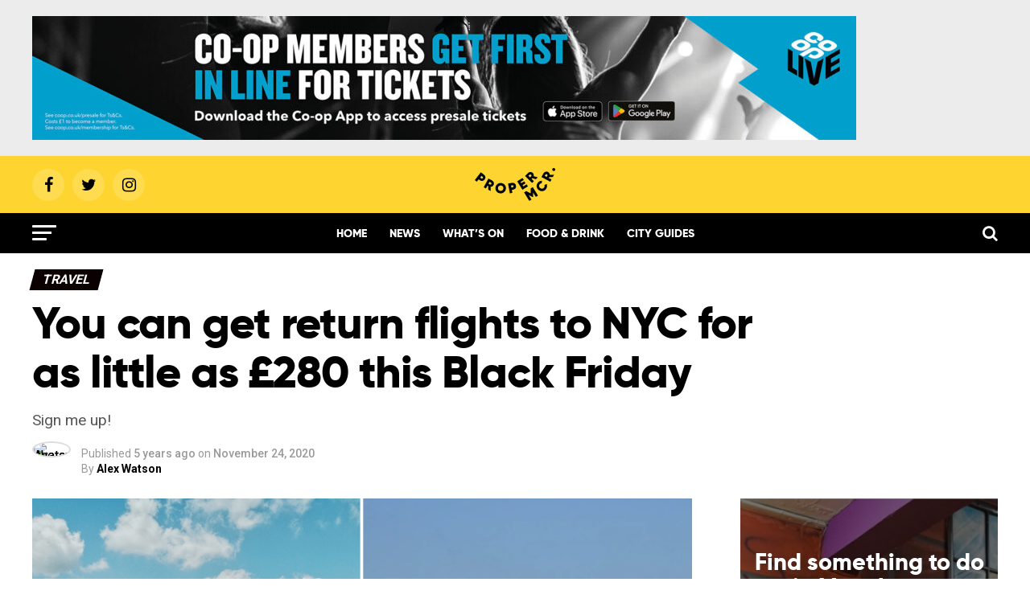

--- FILE ---
content_type: text/javascript; charset=utf-8
request_url: https://live.primis.tech/live/liveView.php?s=114993&schain=1.0,1!grv.media,30,1&cbuster=1769118179&pubUrlAuto=https%3A%2F%2Fpropermanchester.com%2Ftravel%2Fyou-can-get-return-flights-to-nyc-for-as-little-as-280-this-black-friday%2F&videoType=flow&floatWidth=&floatHeight=&floatDirection=&floatVerticalOffset=&floatHorizontalOffset=&floatCloseBtn=&flowMode=&flowCloseButtonPosition=
body_size: 2006
content:

                        try
                        {
                            var linksArray = '  https://live.primis.tech/main/js/deflate.min.js  https://live.primis.tech/content/omid/static/omweb-v1.5.6.js  https://live.primis.tech/content/omid/static/omid-session-client-v1.5.6.js  https://live.primis.tech/content/pal/pal.js  https://live.primis.tech/content/prebid/prebidVid.9.18.0_75.min.js   https://live.primis.tech/live/liveVideo.php?vpaidManager=sekindo&s=58057&ri=[base64]&cudi=pip-MTthMwE3LwY2LwEkMQ%3D%3D&userUA=Mozilla%2F5.0+%28Macintosh%3B+Intel+Mac+OS+X+10_15_7%29+AppleWebKit%2F537.36+%28KHTML%2C+like+Gecko%29+Chrome%2F131.0.0.0+Safari%2F537.36%3B+ClaudeBot%2F1.0%3B+%2Bclaudebot%40anthropic.com%29&debugInformation=ABT+%2F+FLR+%2F+1+%2F+default&isWePassGdpr=1&schain=1.0%2C1%21grv.media%2C30%2C1&noViewableMidrollPolicy=off&isDoublePreroll=0&autoSkipVideoSec=15&c2pWaitTime=10&sdkv=&isSinglePageFloatSupport=0&availCampaigns=&isAmpIframe=0&tagKeywords=&cbuster=1769118180&csuuid=697299e3f1a58&debugInfo=17257764_ABT+%2F+FLR+%2F+1+%2F+default&debugPlayerSession=&pubUrlDEMO=&isAsyncDEMO=0&customPlaylistIdDEMO=&sta=17257764&showLogo=0&clkUrl=&plMult=-1&schedule=eyJwcmVfcm9sbCI6MSwiZ2FwIjoiYXV0byJ9&content=plembed37eclnvoqhsu&secondaryContent=&x=640&y=440&pubUrl=https%3A%2F%2Fpropermanchester.com%2Ftravel%2Fyou-can-get-return-flights-to-nyc-for-as-little-as-280-this-black-friday%2F&contentNum=1&flow_closeBtn=0&flowCloseTimeout=0&flow_closeButtonPosition=right&flow_direction=bl&flow_horizontalOffset=10&flow_bottomOffset=100&impGap=1&flow_width=310&flow_height=260&videoType=normal&isOriginImg=0&gdpr=0&gdprConsent=&contentFeedId=&geoLati=39.9625&geoLong=-83.0061&vpTemplate=19407&flowMode=below&isRealPreroll=0&playerApiId=&isApp=0&ccpa=0&ccpaConsent=1---&subId=&appName=&appBundleId=https%3A%2F%2Fpropermanchester.com%2Ftravel%2Fyou-can-get-return-flights-to-nyc-for-as-little-as-280-this-black-friday%2F&appStoreUrl=&diaid=&appPrivacyPolicy=&appIsPaid=&appDeveloper=&appId=&appVersion=&sdkv=&enableResizeObserverInapp=0&isAppJs=0'.split(' ');

                            for(var l = 0; l < linksArray.length; l++)
                            {
                                if(linksArray[l].length > 10)
                                {
                                    var sc = document.createElement('script');
                                    sc.type = 'text/javascript';
                                    sc.async = false;
                                    sc.src = linksArray[l];
                                    document.head.appendChild(sc);
                                }
                            }
                        }
                        catch(e)
                        {
                            document.write('<script type="text/javascript" src="https://live.primis.tech/main/js/deflate.min.js">\x3C/script><script type="text/javascript" src="https://live.primis.tech/content/omid/static/omweb-v1.5.6.js">\x3C/script><script type="text/javascript" src="https://live.primis.tech/content/omid/static/omid-session-client-v1.5.6.js">\x3C/script><script type="text/javascript" src="https://live.primis.tech/content/pal/pal.js">\x3C/script><script type="text/javascript" src="https://live.primis.tech/content/prebid/prebidVid.9.18.0_75.min.js">\x3C/script><script type=' + "'" + 'text/javascript' + "'" + ' language=' + "'" + 'javascript' + "'" + ' src="https://live.primis.tech/live/liveVideo.php?vpaidManager=sekindo&s=58057&ri=[base64]&cudi=pip-MTthMwE3LwY2LwEkMQ%3D%3D&userUA=Mozilla%2F5.0+%28Macintosh%3B+Intel+Mac+OS+X+10_15_7%29+AppleWebKit%2F537.36+%28KHTML%2C+like+Gecko%29+Chrome%2F131.0.0.0+Safari%2F537.36%3B+ClaudeBot%2F1.0%3B+%2Bclaudebot%40anthropic.com%29&debugInformation=ABT+%2F+FLR+%2F+1+%2F+default&isWePassGdpr=1&schain=1.0%2C1%21grv.media%2C30%2C1&noViewableMidrollPolicy=off&isDoublePreroll=0&autoSkipVideoSec=15&c2pWaitTime=10&sdkv=&isSinglePageFloatSupport=0&availCampaigns=&isAmpIframe=0&tagKeywords=&cbuster=1769118180&csuuid=697299e3f1a58&debugInfo=17257764_ABT+%2F+FLR+%2F+1+%2F+default&debugPlayerSession=&pubUrlDEMO=&isAsyncDEMO=0&customPlaylistIdDEMO=&sta=17257764&showLogo=0&clkUrl=&plMult=-1&schedule=eyJwcmVfcm9sbCI6MSwiZ2FwIjoiYXV0byJ9&content=plembed37eclnvoqhsu&secondaryContent=&x=640&y=440&pubUrl=https%3A%2F%2Fpropermanchester.com%2Ftravel%2Fyou-can-get-return-flights-to-nyc-for-as-little-as-280-this-black-friday%2F&contentNum=1&flow_closeBtn=0&flowCloseTimeout=0&flow_closeButtonPosition=right&flow_direction=bl&flow_horizontalOffset=10&flow_bottomOffset=100&impGap=1&flow_width=310&flow_height=260&videoType=normal&isOriginImg=0&gdpr=0&gdprConsent=&contentFeedId=&geoLati=39.9625&geoLong=-83.0061&vpTemplate=19407&flowMode=below&isRealPreroll=0&playerApiId=&isApp=0&ccpa=0&ccpaConsent=1---&subId=&appName=&appBundleId=https%3A%2F%2Fpropermanchester.com%2Ftravel%2Fyou-can-get-return-flights-to-nyc-for-as-little-as-280-this-black-friday%2F&appStoreUrl=&diaid=&appPrivacyPolicy=&appIsPaid=&appDeveloper=&appId=&appVersion=&sdkv=&enableResizeObserverInapp=0&isAppJs=0">\x3C/script>');
                        }
                        